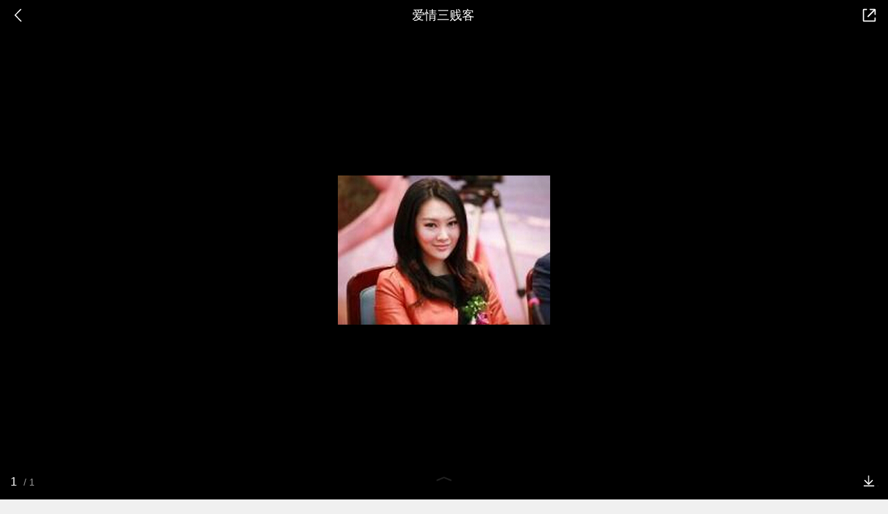

--- FILE ---
content_type: text/html; charset=utf-8
request_url: https://m.baike.so.com/gallery/list?eid=3485579&sid=3667013&ghid=first&pic_idx=1
body_size: 6649
content:
<!doctype html>
<html data-n-head-ssr>
  <head >
    <meta data-n-head="ssr" charset="utf-8"><meta data-n-head="ssr" name="viewport" content="width=device-width,minimum-scale=1.0,maximum-scale=1.0,initial-scale=1.0,user-scalable=no"><meta data-n-head="ssr" data-hid="description" name="description" content="360百科提供百科知识的搜索、分享服务，在这里你可以搜索、查阅百科知识，并参与百科词条的编辑，分享贡献你的知识。"><meta data-n-head="ssr" name="format-detection" content="telephone=no"><title>爱情三贱客图册_360百科</title><link data-n-head="ssr" rel="stylesheet" type="text/css" href="https://ss2.360tres.com/static/697290864fe6fc77.css"><link data-n-head="ssr" rel="shortcut icon" type="image/ico" href="https://ss2.360tres.com/static/121a1737750aa53d.ico"><script data-n-head="ssr" src="https://ss2.360tres.com/static/d7fde29189fcd950.js"></script><script data-n-head="ssr" src="https://ss2.360tres.com/static/eebeb56aef340a86.js"></script><script data-n-head="ssr" src="https://ss2.360tres.com/monitor/;monitor/2edd36ee.js"></script><script data-n-head="ssr" src="https://ss2.360tres.com/static/598e8879d76a79ff.js"></script><script data-n-head="ssr" src="https://ss2.360tres.com/static/c9fc312d1f717ba3.js"></script><script data-n-head="ssr" src="https://ss2.360tres.com/static/49955a7b55d1606b.js"></script><script data-n-head="ssr" src="https://p.sug.so.com/index.min.js"></script><script data-n-head="ssr" src="https://ss2.360tres.com/!79eb4e49/coolmidpanel-forOther.js"></script><script data-n-head="ssr" src="https://ss2.360tres.com/!695edb76/pullload.js"></script><link rel="preload" href="https://ss2.360tres.com/static/52adbc12d6f936af.js" as="script"><link rel="preload" href="https://ss2.360tres.com/static/df84f81e71158597.js" as="script"><link rel="preload" href="https://ss2.360tres.com/static/2a9542e3d9cb0fc4.css" as="style"><link rel="preload" href="https://ss2.360tres.com/static/df1c86d52adf7235.js" as="script"><link rel="preload" href="https://ss2.360tres.com/static/44feb40c61b13722.js" as="script"><link rel="stylesheet" href="https://ss2.360tres.com/static/2a9542e3d9cb0fc4.css">
    <meta name="referrer" content="always">
    <meta name="viewport" content="width=device-width,minimum-scale=1,maximum-scale=1,initial-scale=1,user-scalable=no">
    <meta name="apple-mobile-web-app-capable" content="yes">
    <meta name="apple-mobile-web-app-status-bar-style" content="black">
    <meta content="telephone=no" name="format-detection">
    <!-- 错误监控代码 -->
    <script>var ErrorReport={SIGN:"",v:"1.2"};!function(r){var n={},e=function(r){var n=new Image,e=[];for(i in r)e.push(i+"="+encodeURIComponent(r[i]));e=e.join("&"),n.onload=n.onerror=function(){n=null},n.src="//s.qhupdate.com/sou/visit_duration.gif?"+e},o={WHITELIST:["getWinHandler","window.bannerNight","global code"],SILENCE:!1,SIGN:ErrorReport.SIGN||""};window.onerror=function(r,i,t,a,c){for(var l=0;l<o.WHITELIST.length;l++)if(r.indexOf(o.WHITELIST[l])>=0)return o.SILENCE;return Math.random()>.3||setTimeout((function(){a=a||window.event&&window.event.errorCharacter||0;var i={mod:"error",url:location.href,msg:r,ua:navigator.userAgent,sign:o.SIGN,sid:"c4e22300-929c-11eb-96d3-3175502a0f56",_:"_8_yKc"};if(c&&c.stack)i.msg=c.stack.toString();else if(arguments.callee){for(var t=[],l=arguments.callee.caller,u=3;l&&--u>0&&(t.push(l.toString()),l!==l.caller);)l=l.caller;t=t.join(","),i.msg=t}if(i.msg){if(n[r])return o.SILENCE;e(i),n[r]=!0}}),0),o.SILENCE}}()</script>
  </head>

  <body >
    <div data-server-rendered="true" id="__nuxt"><div id="__layout"><div class="gallery-page" data-v-5ab8f916><header class="gallery-page__header" data-v-93e4ebe8 data-v-5ab8f916><div class="so-header so-header__hide-border gallery-page__header--black" data-v-93e4ebe8><div class="so-header__left"><i class="so-icon--svg" style="width:22px;height:22px;font-size:22px;">
<svg width="42" height="42" viewBox="0,0,42,42" xmlns="http://www.w3.org/2000/svg"><g transform="rotate(180,21,21)" fill="none" fill-rule="evenodd"><path d="m0,0h42v42H0z"/><path d="m11.95,3.93c.55-.54,1.42-.57,2.01-.09l.11.1,16,16.27c.54.55.57,1.4.1,1.99l-.1.11L14.59,38.05c-.58.59-1.53.6-2.12.02-.55-.54-.6-1.41-.12-2.01l.1-.11L26.9,21.27,11.93,6.05c-.54-.55-.57-1.42-.09-2.01l.1-.11z" fill="currentColor" fill-rule="nonzero"/></g></svg>
</i></div> <div class="so-header__center"><p class="gallery-page__header-title js-g-title" data-v-93e4ebe8></p></div> <div class="so-header__right"><i data-logid="gallery-share" class="gallery-page__share-icon so-icon--svg" style="width:24px;height:24px;font-size:24px;" data-v-93e4ebe8>
  <svg width="54" height="54" viewBox="0,0,54,54" xmlns="http://www.w3.org/2000/svg"><g><path fill="#fff" opacity="0" d="m0,0h54v54H0z"/><path d="m28,8c0-1.05.82-1.92,1.85-1.99L30,6h14c2.14,0,3.89,1.68,4,3.8V24c0,1.1-.9,2-2,2-1.05,0-1.92-.82-1.99-1.85L44,24V10H30c-1.1,0-2-.9-2-2z" fill="currentColor"/><path d="m48,44c0,2.14-1.68,3.89-3.8,4H10c-2.14,0-3.89-1.68-4-3.8V10c0-2.14,1.68-3.89,3.8-4H18c1.1,0,2,.9,2,2,0,1.05-.82,1.92-1.85,1.99L18,10h-8v34h34v-8c0-1.1.9-2,2-2,1.05,0,1.92.82,1.99,1.85L48,36v8z" fill="currentColor"/><path d="m43.59,7.59c.78-.78,2.05-.78,2.83,0,.74.74.78,1.92.12,2.7l-.12.13-22,22c-.78.78-2.05.78-2.83,0-.74-.74-.78-1.92-.12-2.7l.12-.13,22-22z" fill="currentColor"/></g></svg>
</i></div></div></header> <div class="gallery-page__photos js-lightbox" data-v-5ab8f916><div class="gallery-ad" style="display:none;" data-v-a4917352 data-v-5ab8f916><a href="" data-logid="gallery-adword_click" data-index="0" class="gallery-ad__info" data-v-a4917352><span class="gallery-ad__desc" data-v-a4917352></span> <span class="gallery-ad__btn" data-v-a4917352><span data-v-a4917352>查看详情</span></span></a></div> <div class="gallery-photos js-img-center" data-v-283c8cfb data-v-5ab8f916><div class="gallery-photos__container js-img-container" data-v-283c8cfb></div></div> <div class="photos-action js-g-info" data-v-66d42c92 data-v-5ab8f916><div class="photos-actions__num" data-v-66d42c92><div class="photos-actions__num--current js-cur-num" data-v-66d42c92></div> <div class="photos-actions__num--total js-total-num" data-v-66d42c92></div></div> <i class="photos-actions__up-arrow" style="display:;" data-v-66d42c92></i> <div data-logid="gallery-download" class="photos-action__download" data-v-66d42c92><em data-v-66d42c92></em></div></div></div> <div data-v-5ab8f916><div class="gallery-photos__info" data-v-57e72d32 data-v-5ab8f916><div class="gallery-photos__name" data-v-57e72d32><span data-v-57e72d32>组图：</span> 爱情三贱客
  </div> <div class="gallery-photos__nav" data-v-57e72d32><div class="gallery-photos__nav-back" data-v-57e72d32><a href="/doc/3485579-3667013.html" data-logid="gallery-entry_info" data-v-57e72d32><i class="icon so-icon--svg" style="width:19px;height:19px;font-size:19px;" data-v-57e72d32>
<svg width="54" height="54" viewBox="0,0,54,54" xmlns="http://www.w3.org/2000/svg"><g><path fill="#fff" opacity="0" d="m0,0h54v54H0z"/><path d="m33,14c8.84,0,16,7.16,16,16,0,8.73-6.99,15.83-15.69,16H19c-1.1,0-2-.9-2-2,0-1.05.82-1.92,1.85-1.99L19,42h14c6.63,0,12-5.37,12-12,0-6.53-5.21-11.83-11.7-12H9c-1.1,0-2-.9-2-2,0-1.05.82-1.92,1.85-1.99L9,14h24z" fill="currentColor"/><path d="m24,7c1.05,0,1.92.82,1.99,1.85L26,9v12.5c0,1.87-1.46,3.4-3.31,3.49l-.19.01H10c-1.1,0-2-.9-2-2,0-1.05.82-1.92,1.85-1.99L10,21h12V9c0-1.05.82-1.92,1.85-1.99L24,7z" fill="currentColor" transform="rotate(135,17,16)"/></g></svg>
</i>
        返回百科
      </a></div> <div data-logid="gallery-share" class="gallery-photos__nav-share" data-v-57e72d32><div data-v-57e72d32><i class="icon so-icon--svg" style="width:19px;height:19px;font-size:19px;" data-v-57e72d32>
  <svg width="54" height="54" viewBox="0,0,54,54" xmlns="http://www.w3.org/2000/svg"><g><path fill="#fff" opacity="0" d="m0,0h54v54H0z"/><path d="m28,8c0-1.05.82-1.92,1.85-1.99L30,6h14c2.14,0,3.89,1.68,4,3.8V24c0,1.1-.9,2-2,2-1.05,0-1.92-.82-1.99-1.85L44,24V10H30c-1.1,0-2-.9-2-2z" fill="currentColor"/><path d="m48,44c0,2.14-1.68,3.89-3.8,4H10c-2.14,0-3.89-1.68-4-3.8V10c0-2.14,1.68-3.89,3.8-4H18c1.1,0,2,.9,2,2,0,1.05-.82,1.92-1.85,1.99L18,10h-8v34h34v-8c0-1.1.9-2,2-2,1.05,0,1.92.82,1.99,1.85L48,36v8z" fill="currentColor"/><path d="m43.59,7.59c.78-.78,2.05-.78,2.83,0,.74.74.78,1.92.12,2.7l-.12.13-22,22c-.78.78-2.05.78-2.83,0-.74-.74-.78-1.92-.12-2.7l.12-.13,22-22z" fill="currentColor"/></g></svg>
</i> <span data-v-57e72d32>分享</span></div></div></div></div> <div class="gallery-recommend" style="display:none;" data-v-5ab8f916><div class="module-title" data-v-e920fc5a><h3 style="font-size:18px;color:#666;" data-v-e920fc5a>为您推荐</h3> </div> <div class="gallery-recommend__list"></div></div></div> <div class="so-menu" style="z-index:2001;display:none;" data-v-5ab8f916><div class="so-menu__mask" style="z-index:2000;display:none;"></div> <div class="so-menu__options" style="z-index:2001;display:none;"> <!----> <ul class="so-menu__list clear-fix"><li class="so-menu__item"><span class="so-menu__item--icon"><i class="so-icon--svg" style="width:30px;height:30px;font-size:30px;">
<svg width="90" height="90" viewBox="0 0 90 90" xmlns="http://www.w3.org/2000/svg"><path d="m40.98,39.66c5.41-5.57,12.26-7.52,20.32-7.09-.18-.81-.19-1.44-.45-1.93-1.31-2.44-2.34-5.13-4.09-7.22-10.53-12.48-31.7-13.96-43.99-3.14-6.35,5.6-8.99,12.59-7.17,20.88,1.16,5.31,4.48,9.36,8.8,12.58,1.41,1.05,1.64,1.99,1.03,3.49-.75,1.87-1.32,3.81-1.96,5.73,1.81-.39,3.27-.99,4.62-1.77,3.16-1.84,6.3-2.84,10.1-1.71,2.3.69,4.89.42,7.69.6-2.03-8.06-.37-14.78,5.09-20.41zm2.39-14.53c2.04-.03,3.27,1.1,3.32,3.05.05,2-1.1,3.23-3.07,3.28-2.26.05-3.97-1.29-3.98-3.12-.02-1.77,1.62-3.17,3.74-3.2zm-19.38,6.33c-2.23.01-3.89-1.37-3.86-3.21.02-1.75,1.66-3.09,3.8-3.11,2.01-.02,3.41,1.32,3.38,3.23-.03,1.86-1.35,3.09-3.32,3.09zm54.1,9.05c-8.42-7.95-22.13-9.23-32.12-3-12.91,8.06-12.8,24.61.29,32.38,6.28,3.73,13.08,4.78,20.23,2.89,1.48-.39,2.68-.28,3.97.51,1.77,1.07,3.65,1.97,5.48,2.94.13-.1.26-.19.39-.29-.5-1.72-1.11-3.42-1.45-5.17-.13-.66.16-1.6.61-2.12,1.17-1.32,2.64-2.37,3.8-3.69,6.86-7.79,6.38-17.3-1.19-24.46zm-25.28,9.44c-1.53.02-2.77-1.14-2.72-2.55.05-1.38,1.16-2.37,2.69-2.36,1.68,0,3.05,1.16,3,2.52-.05,1.27-1.42,2.37-2.98,2.39zm15.25,0c-1.39-.02-2.71-1.19-2.74-2.42-.04-1.32,1.31-2.51,2.82-2.5,1.73.01,2.97,1.12,2.91,2.57-.06,1.3-1.42,2.36-2.98,2.34z" fill="#35bd1f"/></svg>
</i></span> <p class="so-menu__item--label">微信</p></li><li class="so-menu__item"><span class="so-menu__item--icon"><i class="so-icon--svg" style="width:30px;height:30px;font-size:30px;">
<svg width="90" height="90" viewBox="0 0 90 90" xmlns="http://www.w3.org/2000/svg"><path d="m72.76,60.32s-1.92,5.39-5.57,10.4c0,0,6.53,2.31,5.95,8.09,0,0,.19,6.55-14.02,5.97,0,0-9.98-.77-12.86-5.01h-2.68c-3.07,4.24-12.86,5.01-12.86,5.01-14.21.39-14.02-5.97-14.02-5.97-.58-5.78,5.95-8.09,5.95-8.09-3.65-4.82-5.57-10.4-5.57-10.4-8.83,14.45-8.06-1.93-8.06-1.93,1.72-9.82,8.64-16.18,8.64-16.18-.96-8.86,2.68-10.4,2.68-10.4.77-27.35,24-26.97,24.58-26.78.58,0,23.81-.58,24.58,26.78,0,0,3.65,1.54,2.69,10.4,0,0,6.91,6.36,8.64,16.18,0,0,.77,16.37-8.06,1.93z" fill="#5a8df7" fill-rule="evenodd"/></svg>
</i></span> <p class="so-menu__item--label">QQ</p></li><li class="so-menu__item"><span class="so-menu__item--icon"><i class="so-icon--svg" style="width:30px;height:30px;font-size:30px;">
<svg width="90" height="90" viewBox="0 0 90 90" xmlns="http://www.w3.org/2000/svg"><path d="m84.91,36.45c-.74-2.08-27.6-3.93-27.6-3.93S47.37,8,44.97,8,32.63,32.52,32.63,32.52,5.88,34.36,5.03,36.45C4.17,38.53,25,55.53,25,55.53s-6.15,25.81-4.72,26.95c1.44,1.13,24.68-12.72,24.68-12.72s23.07,14.33,24.69,12.72c1.19-1.18-2-15.69-3.73-23.03-.05-.23-9.02.98-18.96,1.04-8.83.06-18.67-.53-18.67-.53l22.98-16.77s-7.14-1.28-12.57-1.76c-7.75-.69-14.55-.67-13.7-.88,1.34-.33,10.77-1.2,19.97-.88,8.4.29,16.72,1.76,16.72,1.76L38.71,57.5s5.02.76,9.19.92c7.94.3,17.62.08,17.6,0-.3-1.23-.55-2.88-.55-2.88s20.71-17.01,19.97-19.08z" fill="#fea81b" fill-rule="evenodd"/></svg>
</i></span> <p class="so-menu__item--label">QQ空间</p></li><li class="so-menu__item"><span class="so-menu__item--icon"><i class="so-icon--svg" style="width:30px;height:30px;font-size:30px;">
<svg width="90" height="90" viewBox="0 0 90 90" xmlns="http://www.w3.org/2000/svg"><path d="m36.31,41.41c-13.1.6-23.65,7.62-23.65,16.35,0,8.74,10.59,15.29,23.65,14.68,13.1-.6,23.7-8.78,23.7-17.52,0-8.73-10.59-14.12-23.7-13.52zm8.92,21.98c-4,5.16-11.94,7.71-19.65,3.53-3.67-2-3.53-5.9-3.53-5.9s-1.53-12.31,11.66-13.85c13.19-1.53,15.56,11.06,11.52,16.22zm-8.83-8.27c-.84.6-1.02,1.77-.56,2.51.42.74,1.49.84,2.28.23.84-.65,1.11-1.77.7-2.51-.42-.74-1.44-.93-2.41-.23zm-6.23,1.72c-2.46.23-4.23,2.42-4.23,4.46s2,3.48,4.42,3.2c2.46-.28,4.46-2.18,4.46-4.23,0-2.09-1.81-3.72-4.65-3.44zm41.54,3.86c-5.39,11.48-23.18,17.05-36.38,15.98C22.79,75.7,6.71,71.52,5.04,56.37c0,0-.88-6.88,5.76-15.75,0,0,9.57-13.38,20.72-17.19s12.45,2.65,12.45,6.41c-.6,3.21-1.72,5.11,2.46,3.81,0,0,10.97-5.07,15.47-.56,3.62,3.62.6,8.64.6,8.64s-1.49,1.67,1.58,2.28c3.21.7,13.01,5.2,7.62,16.68zM60.89,29.05c-.57,0-1.11-.22-1.51-.62s-.63-.95-.62-1.51c0-1.21.98-2.19,2.14-2.19,0,0,13.43-2.46,11.84,11.99,0,.09,0,.14-.04.23-.16,1.03-1.05,1.8-2.09,1.81-1.21,0-2.18-.98-2.18-2.14,0-.04,2.14-9.71-7.53-7.57zm22.77,11.57c-.37,2.46-1.58,2.65-3.02,2.65-1.72,0-3.11-1.07-3.11-2.84,0-1.49.6-3.02.6-3.02.19-.65,1.63-4.55-.98-10.41-4.79-8.04-14.4-8.13-15.56-7.71-1.16.47-2.83.7-2.83.7-.83,0-1.63-.34-2.22-.93s-.91-1.4-.9-2.23c0-1.44.98-2.65,2.28-3.02,0,0,.05-.05.09-.05.09,0,.19-.09.28-.14,1.35-.28,6.13-1.21,10.78-.09,8.26,1.91,19.69,9.95,14.58,27.09z" fill="#fa5050"/></svg>
</i></span> <p class="so-menu__item--label">微博</p></li><li class="so-menu__item"><span class="so-menu__item--icon"><i class="so-icon--svg" style="width:30px;height:30px;font-size:30px;">
<svg width="90" height="90" viewBox="0 0 90 90" xmlns="http://www.w3.org/2000/svg"><g fill="none" fill-rule="evenodd"><path d="m0,0h90v90H0z"/><path d="m62,26c1.66,0,3,1.34,3,3v44c0,1.66-1.34,3-3,3H18c-1.66,0-3-1.34-3-3V29c0-1.66,1.34-3,3-3h44zm-2,5H20v40h40V31zm10-15.5c2.96,0,5.38,2.34,5.5,5.28V21,65c0,1.38-1.12,2.5-2.5,2.5-1.33,0-2.41-1.03-2.49-2.34L70.5,65V21c0-.25-.18-.45-.41-.49L70,20.5H26c-1.38,0-2.5-1.12-2.5-2.5,0-1.33,1.03-2.41,2.34-2.49l.16-.01h44z" fill="#555" fill-rule="nonzero"/></g></svg>
</i></span> <p class="so-menu__item--label">复制链接</p></li></ul> <div class="so-menu__cancel">取消</div></div> <div class="so-font-size" style="display:none;"><!----> <div class="so-font-size__panel" style="z-index:2021;display:none;"><div class="so-font-size__text"><span>
            标准
          </span><span>
            大
          </span><span>
            超大
          </span><span>
            巨大
          </span></div> <div class="so-font-size__line"><div class="so-font-size__line--scale"><span></span><span></span><span></span><span></span></div> <div class="so-font-size__line--current" style="left:0%;"></div></div></div></div></div> <div class="so-float-toolbar" style="z-index:400;right:15px;bottom:60px;" data-v-5ab8f916><!---->  <!----></div></div></div></div><script>window.__NUXT__=(function(a,b,c,d,e,f,g,h,i,j){return {layout:"default",data:[{asyncData:{eid:e,sid:f,ename:g,sname:a,hid:a,ghid:h,pre_gallery:a,curr_gallery:{gallery_id:i,ghid:h,gallery_name:g,eid:e,sid:f,img_count:c,state:c,createtime:"2026-01-27 17:53:53",updatetime:"2026-01-27 18:03:53",img_list:[{path:"https:\u002F\u002Fso1.360tres.com\u002Ft0114aec0584d3b89e0.jpg",desc:"名片图",height:"215",width:"306"}],cover_img_path:b},next_gallery:a,no_onesearch:"no"}}],fetch:{},error:a,state:{doc:{sid:b,eid:b,details:{isLoading:d,statusIndex:c,epage:i,totalPage:2,html:b},windowAds:{hasRequest:d,showAdsDom:d,adsInfo:{}}}},serverRendered:true,routePath:"\u002Fgallery\u002Flist",config:{_app:{basePath:j,assetsPath:j,cdnURL:"https:\u002F\u002Fss2.360tres.com\u002Fstatic\u002F"}}}}(null,"",1,false,"3485579","3667013","爱情三贱客","first",0,"\u002F"));</script><script src="https://ss2.360tres.com/static/52adbc12d6f936af.js" defer></script><script src="https://ss2.360tres.com/static/df84f81e71158597.js" defer></script><script src="https://ss2.360tres.com/static/df1c86d52adf7235.js" defer></script><script src="https://ss2.360tres.com/static/44feb40c61b13722.js" defer></script>

    <!-- 为 doc 页面添加性能监控代码 -->
    <script>const result=window.location.href.indexOf("/doc/");if(result>0){var PerfReport={SIGN:"",v:"1.2"};!function(n){var t=.1;if(JSON&&window.performance&&window.performance.getEntries&&!(Math.random()>t)){var e=function(n){var t=new Image,e=[];for(i in n)e.push(i+"="+n[i]);e=e.join("&"),t.onload=t.onerror=function(){t=null},t.src="//s.qhupdate.com/sou/visit_duration.gif?"+e},o=function(){for(var t=performance.timing,o=window.performance.getEntries(),i=0,r=0,a=0,d=0,s={},c=[],u=/^http(s)?:\/\/(.*?)\//,f=0;f<o.length;f++){var g=o[f],m=g.name;if("resource"===g.entryType&&("img"===g.initiatorType&&i++,"css"===g.initiatorType&&/\.(?:jpg|png|webp|gif|jpeg)(?:$|\?)/i.test(m)&&r++,/\.js(?:$|\?)/.test(m)&&a++,/\.css(?:$|\?)/.test(m)&&d++,0!=g.duration&&location.hostname&&m.indexOf(location.hostname)<0)){var p=m.match(u);if(p&&p.length>0){if(s[p=p[2]])continue;s[p]=!0,c.push({domain:p,duration:g.duration.toFixed(0)})}}}for(var h={},l=0,v=(c=c.sort((function(){return Math.random()-.5})).slice(0,5)).length;l<v;l++)h[c[l].domain]=c[l].duration;var w=function(n,t,e){if(t>e)return n[e];var o=parseInt((e+t)/2);return function(n){var t=new Array(n+1).join("*").split("").join(" ")+":not(svg)",e=document.querySelector(t);return Boolean(e)}(n[o])?w(n,t=o+1,e):(hight=o-1,w(n,t,hight))},y=[1,2,3,4,5,6,7,8,9,10,11,12,13,14,15,16,17,18,19,20,21,22],E=w(y,0,y.length-1),S={white:t.domLoading-t.navigationStart,ready:t.domContentLoadedEventEnd-t.navigationStart,onload:t.loadEventEnd-t.fetchStart,render:t.domComplete-t.domLoading,dns:t.domainLookupEnd-t.domainLookupStart,tcp:t.connectEnd-t.connectStart,img:i,bg:r,imgs:i+r,js:a,css:d,resources:o.length,tags:document.getElementsByTagName("*").length,others:JSON.stringify(h),deep:E,sid:"c4e22300-929c-11eb-96d3-3175502a0f56",mod:"perf",_:"_8_yKc",sign:n.SIGN||""};e(S)};window.addEventListener("load",(function(){setTimeout((function(){o()}),0)}))}}(PerfReport)}</script>
  </body>
</html>


--- FILE ---
content_type: text/html
request_url: https://show-g.mediav.com/s?scheme=https&type=1&of=4&newf=1&impct=1&uid=10315797764309875176953703816262&queryword=%25E7%2588%25B1%25E6%2583%2585%25E4%25B8%2589%25E8%25B4%25B1%25E5%25AE%25A2&showid=sqcQkl&scheme=https&guid=7EA2C26F7F79E8E26E32C17885DFCAE0.1769537034016&_=1769537039680&jsonp=success_mv_right1769537039678
body_size: 172
content:
(function(){
var json={};
window['success_mv_right1769537039678'](json);
})();

--- FILE ---
content_type: text/html; charset=UTF-8
request_url: https://m.baike.so.com/api/gallery/listAjax?eid=3485579&sid=3667013&ghid=first
body_size: 267
content:
{"errno":0,"msg":"ok","data":{"eid":"3485579","sid":"3667013","ename":"爱情三贱客","sname":null,"hid":null,"ghid":"first","pre_gallery":null,"curr_gallery":{"gallery_id":0,"ghid":"first","gallery_name":"爱情三贱客","eid":"3485579","sid":"3667013","img_count":1,"state":1,"createtime":"2026-01-27 17:53:53","updatetime":"2026-01-27 18:03:53","img_list":[{"path":"https:\/\/so1.360tres.com/t0114aec0584d3b89e0.jpg","desc":"名片图","height":"215","width":"306"}],"cover_img_path":""},"next_gallery":null,"no_onesearch":"no"}}